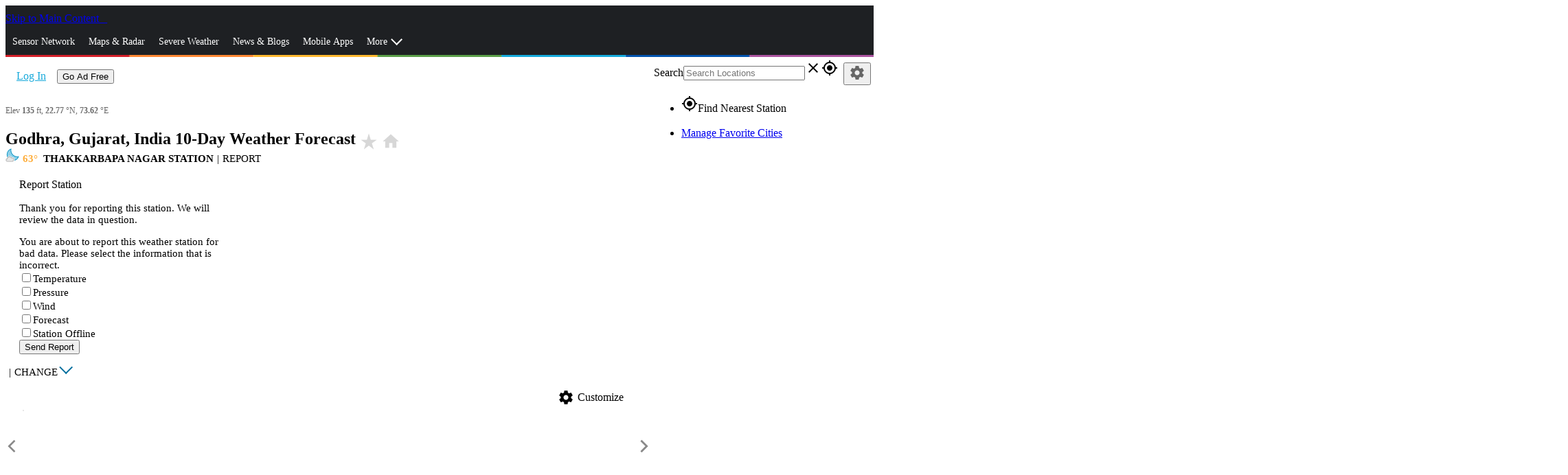

--- FILE ---
content_type: image/svg+xml
request_url: https://www.wunderground.com/static/i/moon/n-06.svg
body_size: 516
content:
<svg id="Layer_1" data-name="Layer 1" xmlns="http://www.w3.org/2000/svg" viewBox="0 0 120 120"><defs><style>.cls-1{fill:#a2a2a3;}.cls-2{fill:#fff;}</style></defs><title>ic_moon</title><circle class="cls-1" cx="59.39" cy="60.03" r="54.45"/><path class="cls-2" d="M59.39,5.58S89.09,20.65,89.09,60s-29.7,54.45-29.7,54.45,54.45-1.84,54.45-54.45S59.39,5.58,59.39,5.58Z"/><path class="cls-1" d="M59.39,118.48A58.45,58.45,0,1,1,117.84,60,58.51,58.51,0,0,1,59.39,118.48Zm0-108.89A50.45,50.45,0,1,0,109.84,60,50.51,50.51,0,0,0,59.39,9.58Z"/></svg>